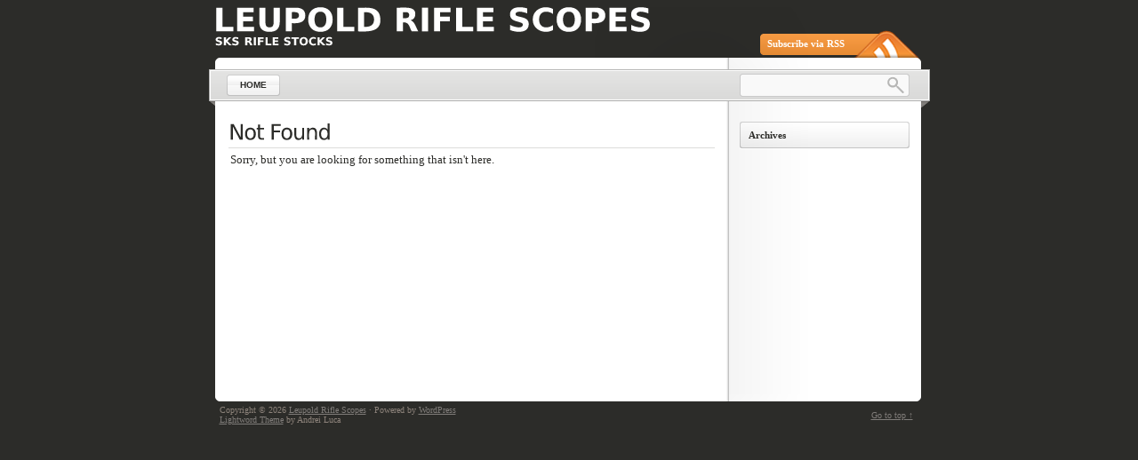

--- FILE ---
content_type: text/html; charset=UTF-8
request_url: http://www.glowsticks-plus.com/
body_size: 1721
content:
<!DOCTYPE html PUBLIC "-//W3C//DTD XHTML 1.0 Transitional//EN"
    "http://www.w3.org/TR/xhtml1/DTD/xhtml1-transitional.dtd">

<html xmlns="http://www.w3.org/1999/xhtml" lang="en-US">

<head profile="http://gmpg.org/xfn/11">
<meta http-equiv="Content-Type" content="text/html; charset=UTF-8" />
<title>Leupold Rifle Scopes</title>
<link rel="shortcut icon" href="http://www.glowsticks-plus.com/wp-content/themes/lightword/favicon.ico" />
<link rel="pingback" href="http://www.glowsticks-plus.com/xmlrpc.php" />


<link rel="alternate" type="application/rss+xml" title="Leupold Rifle Scopes &raquo; Feed" href="http://www.glowsticks-plus.com/?feed=rss2" />
<link rel="alternate" type="application/rss+xml" title="Leupold Rifle Scopes &raquo; Comments Feed" href="http://www.glowsticks-plus.com/?feed=comments-rss2" />
<link rel='stylesheet' id='lightword_stylesheet-css'  href='http://www.glowsticks-plus.com/wp-content/themes/lightword/style.css?ver=2.0.0.6' type='text/css' media='all' />
<link rel='stylesheet' id='lightword_stylesheet_original-css'  href='http://www.glowsticks-plus.com/wp-content/themes/lightword/original.css?ver=2.0.0.6' type='text/css' media='all' />
<link rel='stylesheet' id='external-links-css'  href='http://www.glowsticks-plus.com/wp-content/plugins/sem-external-links/sem-external-links.css?ver=20090903' type='text/css' media='all' />
<script type='text/javascript' src='http://www.glowsticks-plus.com/wp-includes/js/jquery/jquery.js?ver=1.11.0'></script>
<script type='text/javascript' src='http://www.glowsticks-plus.com/wp-includes/js/jquery/jquery-migrate.min.js?ver=1.2.1'></script>
<link rel="EditURI" type="application/rsd+xml" title="RSD" href="http://www.glowsticks-plus.com/xmlrpc.php?rsd" />
<link rel="wlwmanifest" type="application/wlwmanifest+xml" href="http://www.glowsticks-plus.com/wp-includes/wlwmanifest.xml" /> 
<style type="text/css">
#content-body,x:-moz-any-link{float:left;margin-right:28px;}#content-body, x:-moz-any-link, x:default{float:none;margin-right:25px;} 
</style>

<script src="http://www.glowsticks-plus.com/wp-content/themes/lightword/js/cufon-yui.js" type="text/javascript"></script>
<script src="http://www.glowsticks-plus.com/wp-content/themes/lightword/js/vera.font.js" type="text/javascript"></script>
<script type="text/javascript">/*<![CDATA[*/Cufon.replace(['h1','h2','h3#reply-title'], { fontFamily: 'Vera' });/*]]>*/</script>
<!--[if IE 6]><style type="text/css">#header{background-image: none; filter:progid:DXImageTransform.Microsoft.AlphaImageLoader(src='http://www.glowsticks-plus.com/wp-content/themes/lightword/images/content_top.png',sizingMethod='scale'); }#footer{background:transparent url(http://www.glowsticks-plus.com/wp-content/themes/lightword/images/content_bottom.gif) no-repeat;height:8px;}.comm_date{background-image: none; filter:progid:DXImageTransform.Microsoft.AlphaImageLoader(src='http://www.glowsticks-plus.com/wp-content/themes/lightword/images/date_comm_box.png',sizingMethod='scale'); }</style><![endif]-->
</head>

<body class="home blog">
<div id="wrapper">

<div id="top_cufon"><h1 id="logo"><a name="top" title="Leupold Rifle Scopes" href="http://www.glowsticks-plus.com">Leupold Rifle Scopes</a> <small>sks rifle stocks</small></h1></div>

<div id="header">
<a id="rss-feed" title="Syndicate this site using RSS" href="http://www.glowsticks-plus.com/?feed=rss2">Subscribe via RSS</a>

<div id="top_bar">
<div class="center_menu">
<ul id="front_menu" >
    <li><a class="s" title="Home" href="http://www.glowsticks-plus.com"><span>Home</span></a></li>
<div class="menu"><ul><li class="page_item page-item-2"><a href="http://www.glowsticks-plus.com/?page_id=2"><span>About</span></a></li></ul></div>
</ul>
</div>
<form method="get" id="searchform" action="http://www.glowsticks-plus.com"> <input type="text" value="" name="s" id="s" /> <input type="submit" id="go" value="" alt="Search" title="Search" /></form>
</div>

</div>
<div id="content"><div id="content-body">


<h2>Not Found</h2>
<p>Sorry, but you are looking for something that isn't here.</p>



<div class="newer_older">
<span class="newer">&nbsp;</span>
<span class="older">&nbsp;</span>
</div>

</div>
<div class="content-sidebar">
<div id="calendar_wrap"></div><h3>Archives</h3>		<ul>
		</ul>
</div><div class="clear"></div>
</div>
<div id="footer">
<span class="text">
Copyright &copy; 2026 <a href="http://www.glowsticks-plus.com">Leupold Rifle Scopes</a> &middot; Powered by <a href="http://www.wordpress.org" title="WordPress" target="_blank">WordPress</a> <br/><a href="http://www.lightword-design.com/" target="_blank" title="Lightword Theme">Lightword Theme</a> by Andrei Luca</em>
<a title="Go to top" class="top" href="#top">Go to top &uarr;</a>
</span>
</div>
<script type="text/javascript" src="http://www.glowsticks-plus.com/wp-content/themes/lightword/js/menu.js"></script>
</div>

<script type="text/javascript">/* <![CDATA[ */ Cufon.now(); /* ]]> */ </script>
</body>
</html>